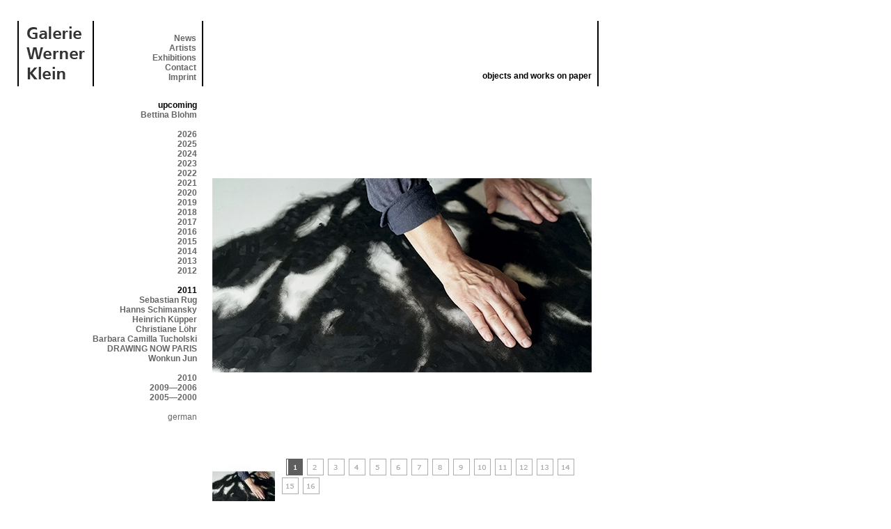

--- FILE ---
content_type: text/html; charset=UTF-8
request_url: https://galleryklein.com/exhib.php?&p=1&l=2&id=171&exy=2011
body_size: 3223
content:
<!DOCTYPE html PUBLIC "-//W3C//DTD XHTML 1.0 Transitional//EN" "http://www.w3.org/TR/xhtml1/DTD/xhtml1-transitional.dtd">
<html xmlns="http://www.w3.org/1999/xhtml">
<head>
<meta http-equiv="Content-Type" content="text/html; charset=iso-8859-1" />
<title>Galerie Werner Klein</title>
<link rel="stylesheet" href="data/main.css" type="text/css">
<script language="javascript" src="data/gallery.js" type="text/javascript"></script>

</head>
<body>
<table width="835" border="0" cellspacing="0" cellpadding="0">
  <tr>
    <td valign="top"><table width="835" border="0" cellspacing="0" cellpadding="0">
      <tr>
        <td width="110" valign="top"><div style="border-left:2px #000 solid;border-right:2px #000 solid; width:106px; height:80px; text-align:center; padding-top:8px;padding-bottom:6px;"><a href='index.php?l=2' name='top'><img src="data/gfx/gwk.gif" width="84" height="76" border="0" /></a></div></td>
        <td valign="top" width="150"><div style="border-right:2px #000 solid; padding-right:8px; text-align:right; height:76px; padding-top:12px; padding-bottom:6px;;">
          <table width="100%" height="76" border="0" cellspacing="0" cellpadding="0">
            <tr><td valign="bottom" style="text-align:right;">
  <a href="main.php?p=1&l=2">News<br /></a> 
<a href="artist.php?l=2">Artists</a><br />
<a href="exhib.php?s=2&l=2">Exhibitions</a><br />
<a href="main.php?p=3&s=3&l=2">Contact</a><br />
<a href="main.php?p=4&l=2">Imprint</a>
</td>
</tr>
</table>
</div></td>
<td width="550" valign="top">
  <div style="border-right:2px #000 solid; padding-right:8px; text-align:right; height:94px; ">
    <table width="100%" height="76" border="0" cellspacing="0" cellpadding="0">
      <tr>
        <td valign="bottom" style="text-align:right;padding:0px;padding-top:2px;">

          &nbsp;<br/>&nbsp;<br/>&nbsp;<br/>&nbsp;<br/>
          <br/>
          <strong>objects and works on paper</strong></td>
      </tr>
    </table>
  </div>
</td>
</tr>
</table></td>
</tr>
</table>
<table width="835" border="0" cellspacing="0" cellpadding="0"><tr><td width="280" valign="top"><div style="text-align:right;margin-right:22px;margin-top:20px;"><strong>upcoming</strong><br/ ><a href='exhib.php?p=1&id=191&l=2&exy=2011'>Bettina&nbsp;Blohm</a><br /><br /><a href='exhib.php?&p=1&l=2&id=171&exy=2026'>2026</a><br /><a href='exhib.php?&p=1&l=2&id=171&exy=2025'>2025</a><br /><a href='exhib.php?&p=1&l=2&id=171&exy=2024'>2024</a><br /><a href='exhib.php?&p=1&l=2&id=171&exy=2023'>2023</a><br /><a href='exhib.php?&p=1&l=2&id=171&exy=2022'>2022</a><br /><a href='exhib.php?&p=1&l=2&id=171&exy=2021'>2021</a><br /><a href='exhib.php?&p=1&l=2&id=171&exy=2020'>2020</a><br /><a href='exhib.php?&p=1&l=2&id=171&exy=2019'>2019</a><br /><a href='exhib.php?&p=1&l=2&id=171&exy=2018'>2018</a><br /><a href='exhib.php?&p=1&l=2&id=171&exy=2017'>2017</a><br /><a href='exhib.php?&p=1&l=2&id=171&exy=2016'>2016</a><br /><a href='exhib.php?&p=1&l=2&id=171&exy=2015'>2015</a><br /><a href='exhib.php?&p=1&l=2&id=171&exy=2014'>2014</a><br /><a href='exhib.php?&p=1&l=2&id=171&exy=2013'>2013</a><br /><a href='exhib.php?&p=1&l=2&id=171&exy=2012'>2012</a><br /><br /><strong>2011</strong><br/ ><a href='exhib.php?p=1&id=100&l=2&exy=2011'>Sebastian&nbsp;Rug</a><br /><a href='exhib.php?p=1&id=97&l=2&exy=2011'>Hanns&nbsp;Schimansky</a><br /><a href='exhib.php?p=1&id=99&l=2&exy=2011'>Heinrich&nbsp;Küpper</a><br /><a href='exhib.php?p=1&id=96&l=2&exy=2011'>Christiane&nbsp;Löhr</a><br /><a href='exhib.php?p=1&id=95&l=2&exy=2011'>Barbara Camilla&nbsp;Tucholski</a><br /><a href='exhib.php?p=1&id=98&l=2&exy=2011'>DRAWING NOW PARIS</a><br /><a href='exhib.php?p=1&id=94&l=2&exy=2011'>Wonkun&nbsp;Jun</a><br /><br /><a href='exhib.php?&p=1&l=2&id=171&exy=2010'>2010</a><br /><a href='exhib.php?&p=1&l=2&id=171&exy=2009'>2009&mdash;2006</a><br /><a href='exhib.php?&p=1&l=2&id=171&exy=2005'>2005&mdash;2000</a><br /><br /><a href='exhib.php?p=1&l=1&id=171&exy=2011' style='text-decoration:none;font-weight:normal;'>german</a></td>
<td valign="top" width="555">
<div style="margin-top:21px;margin-right:10px; width:545px; text-align:left;" id="content">
<!-- CONTENT START -->
<!-- main.php = news 1, contact 3, imprint 4 -->
<!-- CONTENT START -->
<center>
      <table width="545" border="0" cellspacing="0" cellpadding="0">
        <tr>
          <td valign="top" style="text-align:left;"><img src="data/galleries/CLEKhp2.jpg" name="Image1" border="0" id="Image1" width="545"/></td>
        </tr>

      </table>

      <table width="545" border="0" cellspacing="0" cellpadding="0" style="text-align:left">
        <tr>
          <td valign="top">&nbsp;</td>
          <td valign="top">&nbsp;</td>
        </tr>
        <tr>
          <td width="100" valign="top" style="text-align:left;"><img src="data/galleries/CLEKhp2_thumb.jpg" name="thumb" border="0"/></td>
          <td valign="top" style="text-align:left;">&nbsp;
            <a href='exhib.php?p=1&id=171&show=0&exy=2011&l=2' onmouseover="MM_swapImage('thumb','','data/galleries/CLEKhp2_thumb.jpg',1)"><img src="data/gfx/gm_cnt_1_a.gif" width="24" height="24" border="0"/></a>&nbsp;


            <a href='exhib.php?p=1&id=171&show=1&exy=2011&l=2' onmouseover="MM_swapImage('thumb','','data/galleries/CLGWK220_thumb.jpg',1)"><img src="data/gfx/gm_cnt_2.gif" width="24" height="24" border="0"/></a>&nbsp;


            <a href='exhib.php?p=1&id=171&show=2&exy=2011&l=2' onmouseover="MM_swapImage('thumb','','data/galleries/CLGWK221_thumb.jpg',1)"><img src="data/gfx/gm_cnt_3.gif" width="24" height="24" border="0"/></a>&nbsp;


            <a href='exhib.php?p=1&id=171&show=3&exy=2011&l=2' onmouseover="MM_swapImage('thumb','','data/galleries/CLGWK223_thumb.jpg',1)"><img src="data/gfx/gm_cnt_4.gif" width="24" height="24" border="0"/></a>&nbsp;


            <a href='exhib.php?p=1&id=171&show=4&exy=2011&l=2' onmouseover="MM_swapImage('thumb','','data/galleries/CLGWK222_thumb.jpg',1)"><img src="data/gfx/gm_cnt_5.gif" width="24" height="24" border="0"/></a>&nbsp;


            <a href='exhib.php?p=1&id=171&show=5&exy=2011&l=2' onmouseover="MM_swapImage('thumb','','data/galleries/CLGWK224_thumb.jpg',1)"><img src="data/gfx/gm_cnt_6.gif" width="24" height="24" border="0"/></a>&nbsp;


            <a href='exhib.php?p=1&id=171&show=6&exy=2011&l=2' onmouseover="MM_swapImage('thumb','','data/galleries/CLGWK225_thumb.jpg',1)"><img src="data/gfx/gm_cnt_7.gif" width="24" height="24" border="0"/></a>&nbsp;


            <a href='exhib.php?p=1&id=171&show=7&exy=2011&l=2' onmouseover="MM_swapImage('thumb','','data/galleries/CLGWK226_thumb.jpg',1)"><img src="data/gfx/gm_cnt_8.gif" width="24" height="24" border="0"/></a>&nbsp;


            <a href='exhib.php?p=1&id=171&show=8&exy=2011&l=2' onmouseover="MM_swapImage('thumb','','data/galleries/CLGWK227_thumb.jpg',1)"><img src="data/gfx/gm_cnt_9.gif" width="24" height="24" border="0"/></a>&nbsp;


            <a href='exhib.php?p=1&id=171&show=9&exy=2011&l=2' onmouseover="MM_swapImage('thumb','','data/galleries/CLGWK228_thumb.jpg',1)"><img src="data/gfx/gm_cnt_10.gif" width="24" height="24" border="0"/></a>&nbsp;


            <a href='exhib.php?p=1&id=171&show=10&exy=2011&l=2' onmouseover="MM_swapImage('thumb','','data/galleries/CLGWK229_thumb.jpg',1)"><img src="data/gfx/gm_cnt_11.gif" width="24" height="24" border="0"/></a>&nbsp;


            <a href='exhib.php?p=1&id=171&show=11&exy=2011&l=2' onmouseover="MM_swapImage('thumb','','data/galleries/CLGWK2210_thumb.jpg',1)"><img src="data/gfx/gm_cnt_12.gif" width="24" height="24" border="0"/></a>&nbsp;


            <a href='exhib.php?p=1&id=171&show=12&exy=2011&l=2' onmouseover="MM_swapImage('thumb','','data/galleries/CLGWK2211_thumb.jpg',1)"><img src="data/gfx/gm_cnt_13.gif" width="24" height="24" border="0"/></a>&nbsp;


            <a href='exhib.php?p=1&id=171&show=13&exy=2011&l=2' onmouseover="MM_swapImage('thumb','','data/galleries/CLGWK2212_thumb.jpg',1)"><img src="data/gfx/gm_cnt_14.gif" width="24" height="24" border="0"/></a>&nbsp;


            <a href='exhib.php?p=1&id=171&show=14&exy=2011&l=2' onmouseover="MM_swapImage('thumb','','data/galleries/CLGWK2213_thumb.jpg',1)"><img src="data/gfx/gm_cnt_15.gif" width="24" height="24" border="0"/></a>&nbsp;


            <a href='exhib.php?p=1&id=171&show=15&exy=2011&l=2' onmouseover="MM_swapImage('thumb','','data/galleries/CL_Artikel_thumb.jpg',1)"><img src="data/gfx/gm_cnt_16.gif" width="24" height="24" border="0"/></a>&nbsp;


            

          </td>
        </tr>
      </table>
      </center><br /><br /><a href='artist.php?id=37&p=1&l=2'>Christiane Löhr</a><br /><strong>objects and works on paper - November 05 until December 10, 2022</strong><br /><p>&nbsp;</p>After Christiane Löhr's successful solo presentation at the Drawing Now Art Fair in Paris this spring, we are looking forward to the fifth solo exhibition of drawings and sculptures by Christiane Löhr in Cologne.  <br />
<br />
&quot;the weight of the line&quot;.<br />
<br />
Weight in German refers to both &quot;the heaviness of a body, which can be determined by weighing&quot; and the &quot;significance that weighs heavily in relation to other factors and influences the context or circumstance.&quot;<br />
<br />
In the case of Christiane Löhr's works, the weight of the line lies in the space-changing power of her interventions whether as seemingly weightless sculptures in three-dimensional space or as lines in two-dimensional leaf space.<br />
<br />
Christiane Löhr is a sculptor. She makes sculptures from plant parts, seed stalks or horse hair. Her sculptures assert themselves as architectures in space, influence it, change it and in doing so distance themselves far from any natural romantic impression. They demand a change of perspective on the part of the viewers, who also experience their own size anew.  <br />
<br />
In her works on paper Löhr uses pencil and oil pen or ink. The fine pencil lines (mostly in the small format 27 x 20 cm) traverse the leaf space just as much as the deep black oil pen lines massaged into the leaf ground (some in the large format 153 x 195 cm). They segment it, change the light in it. The flowing ink lines themselves become the space for the pigments deposited in them in very different ways.<br />
<br />
Christiane Löhr looks back on a long list of national and international exhibitions. In 2022, her works were shown at the Domaine de Chaumont-sur-Loire (FR) and the House of Art in Budweis (CZE) and in 2021 at the Haus am Waldsee in Berlin.<br />
<!-- CONTENT END -->
<!-- CONTENT END -->
<!-- CONTENT END -->
<div width="100%" style="text-align:right;"><br/>&nbsp;<br/><a href="#top" style="font-size:9px;font-weight:normal;margin-right:5px;">top</a><br/>&nbsp^<br/></div>
</div>
</td>
</tr>
</table>
<!-- new user  --><!-- updating stats --><!-- type: visit --><!-- pstats -->
<a href="http://piwik.org" title="open source Google Analytics" onclick="window.open(this.href);return(false);">
<script type="text/javascript">
var pkBaseURL = (("https:" == document.location.protocol) ? "https://akedo.de/piwik/" : "http://akedo.de/piwik/");
document.write(unescape("%3Cscript src='" + pkBaseURL + "piwik.js' type='text/javascript'%3E%3C/script%3E"));
</script><script type="text/javascript">
piwik_action_name = '';
piwik_idsite = 2;
piwik_url = pkBaseURL + "piwik.php";
piwik_log(piwik_action_name, piwik_idsite, piwik_url);
</script>
<object><noscript><p>open source Google Analytics <img src="http://akedo.de/piwik/piwik.php?idsite=2" style="border:0" alt=""/></p></noscript></object></a>
<!-- End pstats -->
</body>
</html>
